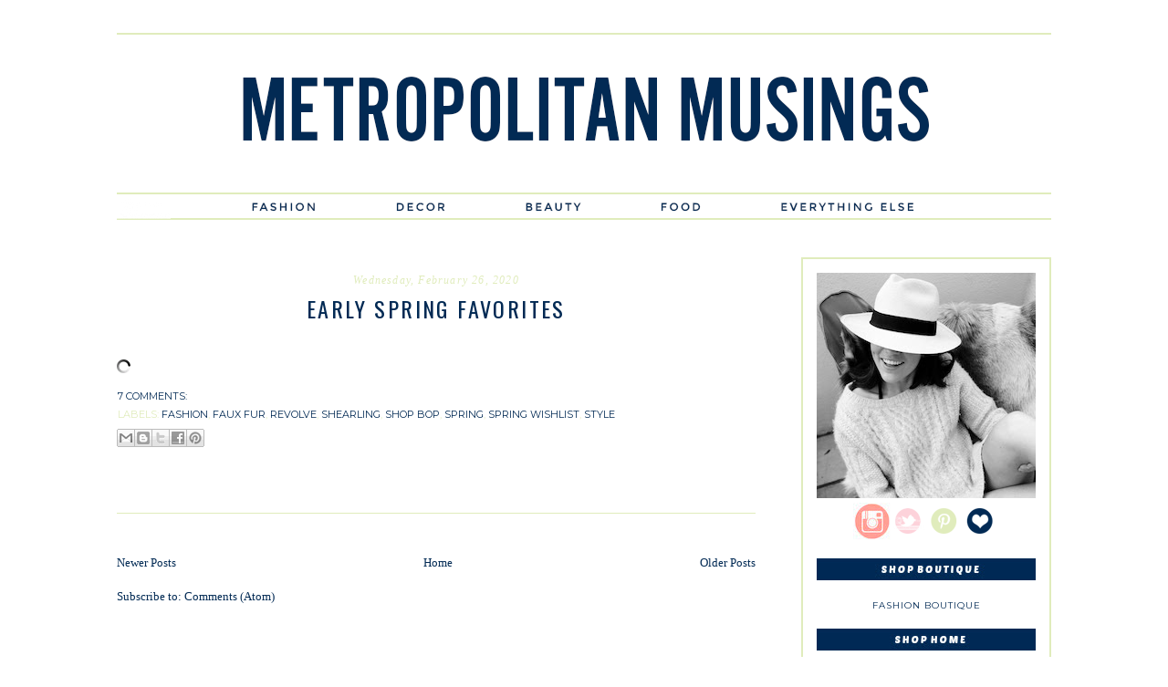

--- FILE ---
content_type: text/html; charset=utf-8
request_url: https://www.google.com/recaptcha/api2/aframe
body_size: 267
content:
<!DOCTYPE HTML><html><head><meta http-equiv="content-type" content="text/html; charset=UTF-8"></head><body><script nonce="YbTsQJBD4WUu5vipvEzLew">/** Anti-fraud and anti-abuse applications only. See google.com/recaptcha */ try{var clients={'sodar':'https://pagead2.googlesyndication.com/pagead/sodar?'};window.addEventListener("message",function(a){try{if(a.source===window.parent){var b=JSON.parse(a.data);var c=clients[b['id']];if(c){var d=document.createElement('img');d.src=c+b['params']+'&rc='+(localStorage.getItem("rc::a")?sessionStorage.getItem("rc::b"):"");window.document.body.appendChild(d);sessionStorage.setItem("rc::e",parseInt(sessionStorage.getItem("rc::e")||0)+1);localStorage.setItem("rc::h",'1769824874812');}}}catch(b){}});window.parent.postMessage("_grecaptcha_ready", "*");}catch(b){}</script></body></html>